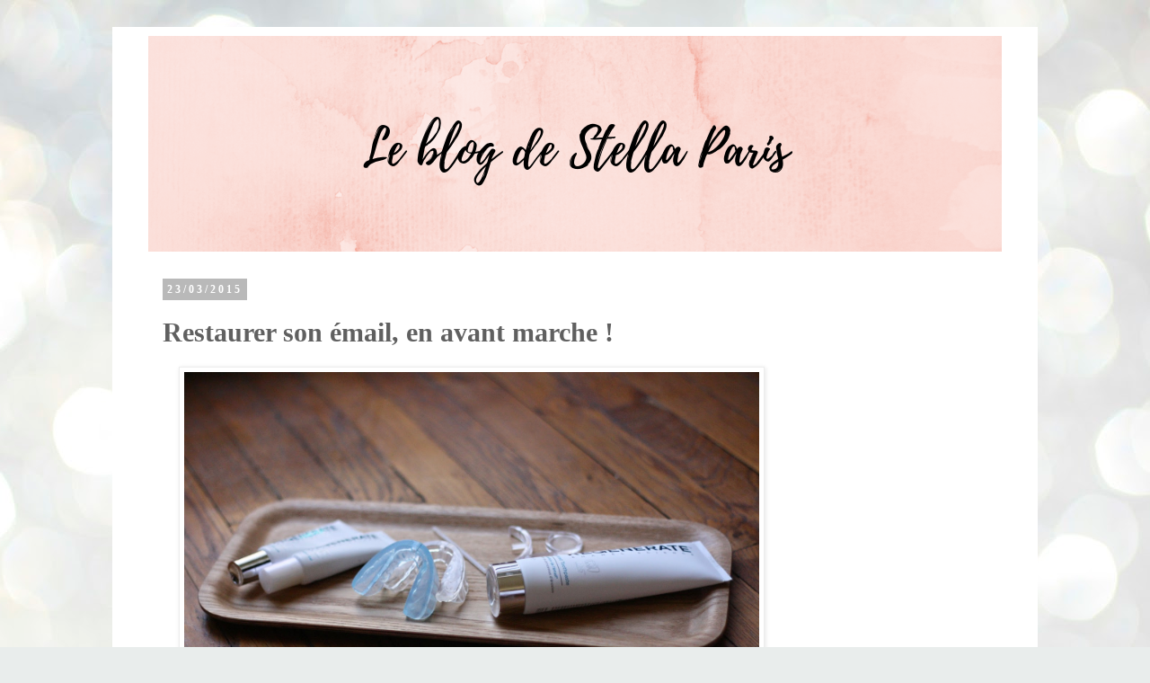

--- FILE ---
content_type: text/html; charset=UTF-8
request_url: https://www.stellaparis.com/2015/03/restaurer-son-email-en-avant-marche.html
body_size: 15347
content:
<!DOCTYPE html>
<html class='v2' dir='ltr' lang='fr'>
<head>
<link href='https://www.blogger.com/static/v1/widgets/335934321-css_bundle_v2.css' rel='stylesheet' type='text/css'/>
<meta content='width=1100' name='viewport'/>
<meta content='text/html; charset=UTF-8' http-equiv='Content-Type'/>
<meta content='blogger' name='generator'/>
<link href='https://www.stellaparis.com/favicon.ico' rel='icon' type='image/x-icon'/>
<link href='https://www.stellaparis.com/2015/03/restaurer-son-email-en-avant-marche.html' rel='canonical'/>
<link rel="alternate" type="application/atom+xml" title="Le Blog de Stella  - Atom" href="https://www.stellaparis.com/feeds/posts/default" />
<link rel="alternate" type="application/rss+xml" title="Le Blog de Stella  - RSS" href="https://www.stellaparis.com/feeds/posts/default?alt=rss" />
<link rel="service.post" type="application/atom+xml" title="Le Blog de Stella  - Atom" href="https://www.blogger.com/feeds/7728548016157776920/posts/default" />

<link rel="alternate" type="application/atom+xml" title="Le Blog de Stella  - Atom" href="https://www.stellaparis.com/feeds/310181212208271491/comments/default" />
<!--Can't find substitution for tag [blog.ieCssRetrofitLinks]-->
<link href='https://blogger.googleusercontent.com/img/b/R29vZ2xl/AVvXsEjUpSywqwESDFbWSJFkJ2Kfh2MuQiuB56MV1yEt2NVHZJUx1Nnac9O9ZXS9Kl0qxTEEy98kLKBkH0Hl-KnSFzqkwnSt5r3iwM3Tt7WSqsA3xxItTGB6kR8heInwlbQRekUUyPoVdfDFpbs/s1600/rtt+home+001.JPG' rel='image_src'/>
<meta content='https://www.stellaparis.com/2015/03/restaurer-son-email-en-avant-marche.html' property='og:url'/>
<meta content='Restaurer son émail, en avant marche !' property='og:title'/>
<meta content='Blog Lifestyle d&#39;une ancienne parisienne ayant quitté Paris pour le Pays Basque, mode de vie zéro déchet en accord avec la nature' property='og:description'/>
<meta content='https://blogger.googleusercontent.com/img/b/R29vZ2xl/AVvXsEjUpSywqwESDFbWSJFkJ2Kfh2MuQiuB56MV1yEt2NVHZJUx1Nnac9O9ZXS9Kl0qxTEEy98kLKBkH0Hl-KnSFzqkwnSt5r3iwM3Tt7WSqsA3xxItTGB6kR8heInwlbQRekUUyPoVdfDFpbs/w1200-h630-p-k-no-nu/rtt+home+001.JPG' property='og:image'/>
<title>Le Blog de Stella : Restaurer son émail, en avant marche !</title>
<style id='page-skin-1' type='text/css'><!--
/*
-----------------------------------------------
Blogger Template Style
Name:     Simple
Designer: Blogger
URL:      www.blogger.com
----------------------------------------------- */
/* Content
----------------------------------------------- */
body {
font: normal normal 16px 'Times New Roman', Times, FreeSerif, serif;
color: #606060;
background: #e9edec url(//themes.googleusercontent.com/image?id=1SBilrALlXIPLRAelrnhYjgFyYa09ZeL8cdktIYuaRwQ3kEvcEX-Xz1NjKkrLjtsPxmc7) repeat fixed top center /* Credit: merrymoonmary (http://www.istockphoto.com/file_closeup.php?id=10871280&platform=blogger) */;
padding: 0 0 0 0;
}
html body .region-inner {
min-width: 0;
max-width: 100%;
width: auto;
}
h2 {
font-size: 22px;
}
a:link {
text-decoration:none;
color: #e06666;
}
a:visited {
text-decoration:none;
color: #666666;
}
a:hover {
text-decoration:underline;
color: #ea9999;
}
.body-fauxcolumn-outer .fauxcolumn-inner {
background: transparent none repeat scroll top left;
_background-image: none;
}
.body-fauxcolumn-outer .cap-top {
position: absolute;
z-index: 1;
height: 400px;
width: 100%;
}
.body-fauxcolumn-outer .cap-top .cap-left {
width: 100%;
background: transparent none repeat-x scroll top left;
_background-image: none;
}
.content-outer {
-moz-box-shadow: 0 0 0 rgba(0, 0, 0, .15);
-webkit-box-shadow: 0 0 0 rgba(0, 0, 0, .15);
-goog-ms-box-shadow: 0 0 0 #333333;
box-shadow: 0 0 0 rgba(0, 0, 0, .15);
margin-bottom: 1px;
}
.content-inner {
padding: 10px 40px;
}
.content-inner {
background-color: #ffffff;
}
/* Header
----------------------------------------------- */
.header-outer {
background: rgba(0, 0, 0, 0) none repeat-x scroll 0 -400px;
_background-image: none;
}
.Header h1 {
font: normal normal 40px 'Trebuchet MS',Trebuchet,Verdana,sans-serif;
color: #000000;
text-shadow: 0 0 0 rgba(0, 0, 0, .2);
}
.Header h1 a {
color: #000000;
}
.Header .description {
font-size: 18px;
color: #000000;
}
.header-inner .Header .titlewrapper {
padding: 22px 0;
}
.header-inner .Header .descriptionwrapper {
padding: 0 0;
}
/* Tabs
----------------------------------------------- */
.tabs-inner .section:first-child {
border-top: 0 solid #eeeeee;
}
.tabs-inner .section:first-child ul {
margin-top: -1px;
border-top: 1px solid #eeeeee;
border-left: 1px solid #eeeeee;
border-right: 1px solid #eeeeee;
}
.tabs-inner .widget ul {
background: rgba(0, 0, 0, 0) none repeat-x scroll 0 -800px;
_background-image: none;
border-bottom: 1px solid #eeeeee;
margin-top: 0;
margin-left: -30px;
margin-right: -30px;
}
.tabs-inner .widget li a {
display: inline-block;
padding: .6em 1em;
font: normal normal 16px 'Times New Roman', Times, FreeSerif, serif;
color: #000000;
border-left: 1px solid #ffffff;
border-right: 1px solid #eeeeee;
}
.tabs-inner .widget li:first-child a {
border-left: none;
}
.tabs-inner .widget li.selected a, .tabs-inner .widget li a:hover {
color: #ea9999;
background-color: #ededed;
text-decoration: none;
}
/* Columns
----------------------------------------------- */
.main-outer {
border-top: 0 solid rgba(0, 0, 0, 0);
}
.fauxcolumn-left-outer .fauxcolumn-inner {
border-right: 1px solid rgba(0, 0, 0, 0);
}
.fauxcolumn-right-outer .fauxcolumn-inner {
border-left: 1px solid rgba(0, 0, 0, 0);
}
/* Headings
----------------------------------------------- */
div.widget > h2,
div.widget h2.title {
margin: 0 0 1em 0;
font: normal bold 14px 'Times New Roman', Times, FreeSerif, serif;
color: #999999;
}
/* Widgets
----------------------------------------------- */
.widget .zippy {
color: #969696;
text-shadow: 2px 2px 1px rgba(0, 0, 0, .1);
}
.widget .popular-posts ul {
list-style: none;
}
/* Posts
----------------------------------------------- */
h2.date-header {
font: normal bold 12px 'Times New Roman', Times, FreeSerif, serif;
}
.date-header span {
background-color: #b9b9b9;
color: #ffffff;
padding: 0.4em;
letter-spacing: 3px;
margin: inherit;
}
.main-inner {
padding-top: 35px;
padding-bottom: 65px;
}
.main-inner .column-center-inner {
padding: 0 0;
}
.main-inner .column-center-inner .section {
margin: 0 1em;
}
.post {
margin: 0 0 45px 0;
}
h3.post-title, .comments h4 {
font: normal bold 30px 'Times New Roman', Times, FreeSerif, serif;
margin: .75em 0 0;
}
.post-body {
font-size: 110%;
line-height: 1.4;
position: relative;
}
.post-body img, .post-body .tr-caption-container, .Profile img, .Image img,
.BlogList .item-thumbnail img {
padding: 2px;
background: #ffffff;
border: 1px solid #ededed;
-moz-box-shadow: 1px 1px 5px rgba(0, 0, 0, .1);
-webkit-box-shadow: 1px 1px 5px rgba(0, 0, 0, .1);
box-shadow: 1px 1px 5px rgba(0, 0, 0, .1);
}
.post-body img, .post-body .tr-caption-container {
padding: 5px;
}
.post-body .tr-caption-container {
color: #666666;
}
.post-body .tr-caption-container img {
padding: 0;
background: transparent;
border: none;
-moz-box-shadow: 0 0 0 rgba(0, 0, 0, .1);
-webkit-box-shadow: 0 0 0 rgba(0, 0, 0, .1);
box-shadow: 0 0 0 rgba(0, 0, 0, .1);
}
.post-header {
margin: 0 0 1.5em;
line-height: 1.6;
font-size: 90%;
}
.post-footer {
margin: 20px -2px 0;
padding: 5px 10px;
color: #606060;
background-color: #ededed;
border-bottom: 1px solid #ededed;
line-height: 1.6;
font-size: 90%;
}
#comments .comment-author {
padding-top: 1.5em;
border-top: 1px solid rgba(0, 0, 0, 0);
background-position: 0 1.5em;
}
#comments .comment-author:first-child {
padding-top: 0;
border-top: none;
}
.avatar-image-container {
margin: .2em 0 0;
}
#comments .avatar-image-container img {
border: 1px solid #ededed;
}
/* Comments
----------------------------------------------- */
.comments .comments-content .icon.blog-author {
background-repeat: no-repeat;
background-image: url([data-uri]);
}
.comments .comments-content .loadmore a {
border-top: 1px solid #969696;
border-bottom: 1px solid #969696;
}
.comments .comment-thread.inline-thread {
background-color: #ededed;
}
.comments .continue {
border-top: 2px solid #969696;
}
/* Accents
---------------------------------------------- */
.section-columns td.columns-cell {
border-left: 1px solid rgba(0, 0, 0, 0);
}
.blog-pager {
background: transparent url(//www.blogblog.com/1kt/simple/paging_dot.png) repeat-x scroll top center;
}
.blog-pager-older-link, .home-link,
.blog-pager-newer-link {
background-color: #ffffff;
padding: 5px;
}
.footer-outer {
border-top: 1px dashed #bbbbbb;
}
/* Mobile
----------------------------------------------- */
body.mobile  {
background-size: auto;
}
.mobile .body-fauxcolumn-outer {
background: transparent none repeat scroll top left;
}
.mobile .body-fauxcolumn-outer .cap-top {
background-size: 100% auto;
}
.mobile .content-outer {
-webkit-box-shadow: 0 0 3px rgba(0, 0, 0, .15);
box-shadow: 0 0 3px rgba(0, 0, 0, .15);
}
.mobile .tabs-inner .widget ul {
margin-left: 0;
margin-right: 0;
}
.mobile .post {
margin: 0;
}
.mobile .main-inner .column-center-inner .section {
margin: 0;
}
.mobile .date-header span {
padding: 0.1em 10px;
margin: 0 -10px;
}
.mobile h3.post-title {
margin: 0;
}
.mobile .blog-pager {
background: transparent none no-repeat scroll top center;
}
.mobile .footer-outer {
border-top: none;
}
.mobile .main-inner, .mobile .footer-inner {
background-color: #ffffff;
}
.mobile-index-contents {
color: #606060;
}
.mobile-link-button {
background-color: #e06666;
}
.mobile-link-button a:link, .mobile-link-button a:visited {
color: #ffffff;
}
.mobile .tabs-inner .section:first-child {
border-top: none;
}
.mobile .tabs-inner .PageList .widget-content {
background-color: #ededed;
color: #ea9999;
border-top: 1px solid #eeeeee;
border-bottom: 1px solid #eeeeee;
}
.mobile .tabs-inner .PageList .widget-content .pagelist-arrow {
border-left: 1px solid #eeeeee;
}

--></style>
<style id='template-skin-1' type='text/css'><!--
body {
min-width: 1030px;
}
.content-outer, .content-fauxcolumn-outer, .region-inner {
min-width: 1030px;
max-width: 1030px;
_width: 1030px;
}
.main-inner .columns {
padding-left: 0;
padding-right: 260px;
}
.main-inner .fauxcolumn-center-outer {
left: 0;
right: 260px;
/* IE6 does not respect left and right together */
_width: expression(this.parentNode.offsetWidth -
parseInt("0") -
parseInt("260px") + 'px');
}
.main-inner .fauxcolumn-left-outer {
width: 0;
}
.main-inner .fauxcolumn-right-outer {
width: 260px;
}
.main-inner .column-left-outer {
width: 0;
right: 100%;
margin-left: -0;
}
.main-inner .column-right-outer {
width: 260px;
margin-right: -260px;
}
#layout {
min-width: 0;
}
#layout .content-outer {
min-width: 0;
width: 800px;
}
#layout .region-inner {
min-width: 0;
width: auto;
}
body#layout div.add_widget {
padding: 8px;
}
body#layout div.add_widget a {
margin-left: 32px;
}
--></style>
<style>
    body {background-image:url(\/\/themes.googleusercontent.com\/image?id=1SBilrALlXIPLRAelrnhYjgFyYa09ZeL8cdktIYuaRwQ3kEvcEX-Xz1NjKkrLjtsPxmc7);}
    
@media (max-width: 200px) { body {background-image:url(\/\/themes.googleusercontent.com\/image?id=1SBilrALlXIPLRAelrnhYjgFyYa09ZeL8cdktIYuaRwQ3kEvcEX-Xz1NjKkrLjtsPxmc7&options=w200);}}
@media (max-width: 400px) and (min-width: 201px) { body {background-image:url(\/\/themes.googleusercontent.com\/image?id=1SBilrALlXIPLRAelrnhYjgFyYa09ZeL8cdktIYuaRwQ3kEvcEX-Xz1NjKkrLjtsPxmc7&options=w400);}}
@media (max-width: 800px) and (min-width: 401px) { body {background-image:url(\/\/themes.googleusercontent.com\/image?id=1SBilrALlXIPLRAelrnhYjgFyYa09ZeL8cdktIYuaRwQ3kEvcEX-Xz1NjKkrLjtsPxmc7&options=w800);}}
@media (max-width: 1200px) and (min-width: 801px) { body {background-image:url(\/\/themes.googleusercontent.com\/image?id=1SBilrALlXIPLRAelrnhYjgFyYa09ZeL8cdktIYuaRwQ3kEvcEX-Xz1NjKkrLjtsPxmc7&options=w1200);}}
/* Last tag covers anything over one higher than the previous max-size cap. */
@media (min-width: 1201px) { body {background-image:url(\/\/themes.googleusercontent.com\/image?id=1SBilrALlXIPLRAelrnhYjgFyYa09ZeL8cdktIYuaRwQ3kEvcEX-Xz1NjKkrLjtsPxmc7&options=w1600);}}
  </style>
<script type='text/javascript'>
        (function(i,s,o,g,r,a,m){i['GoogleAnalyticsObject']=r;i[r]=i[r]||function(){
        (i[r].q=i[r].q||[]).push(arguments)},i[r].l=1*new Date();a=s.createElement(o),
        m=s.getElementsByTagName(o)[0];a.async=1;a.src=g;m.parentNode.insertBefore(a,m)
        })(window,document,'script','https://www.google-analytics.com/analytics.js','ga');
        ga('create', 'UA-43713060-1', 'auto', 'blogger');
        ga('blogger.send', 'pageview');
      </script>
<link href='https://www.blogger.com/dyn-css/authorization.css?targetBlogID=7728548016157776920&amp;zx=afe6dbe5-6a6f-4da6-891b-436844c33bef' media='none' onload='if(media!=&#39;all&#39;)media=&#39;all&#39;' rel='stylesheet'/><noscript><link href='https://www.blogger.com/dyn-css/authorization.css?targetBlogID=7728548016157776920&amp;zx=afe6dbe5-6a6f-4da6-891b-436844c33bef' rel='stylesheet'/></noscript>
<meta name='google-adsense-platform-account' content='ca-host-pub-1556223355139109'/>
<meta name='google-adsense-platform-domain' content='blogspot.com'/>

<!-- data-ad-client=ca-pub-6326128046776744 -->

<link rel="stylesheet" href="https://fonts.googleapis.com/css2?display=swap&family=Times"></head>
<body class='loading variant-simplysimple'>
<div class='navbar no-items section' id='navbar' name='Navbar'>
</div>
<div class='body-fauxcolumns'>
<div class='fauxcolumn-outer body-fauxcolumn-outer'>
<div class='cap-top'>
<div class='cap-left'></div>
<div class='cap-right'></div>
</div>
<div class='fauxborder-left'>
<div class='fauxborder-right'></div>
<div class='fauxcolumn-inner'>
</div>
</div>
<div class='cap-bottom'>
<div class='cap-left'></div>
<div class='cap-right'></div>
</div>
</div>
</div>
<div class='content'>
<div class='content-fauxcolumns'>
<div class='fauxcolumn-outer content-fauxcolumn-outer'>
<div class='cap-top'>
<div class='cap-left'></div>
<div class='cap-right'></div>
</div>
<div class='fauxborder-left'>
<div class='fauxborder-right'></div>
<div class='fauxcolumn-inner'>
</div>
</div>
<div class='cap-bottom'>
<div class='cap-left'></div>
<div class='cap-right'></div>
</div>
</div>
</div>
<div class='content-outer'>
<div class='content-cap-top cap-top'>
<div class='cap-left'></div>
<div class='cap-right'></div>
</div>
<div class='fauxborder-left content-fauxborder-left'>
<div class='fauxborder-right content-fauxborder-right'></div>
<div class='content-inner'>
<header>
<div class='header-outer'>
<div class='header-cap-top cap-top'>
<div class='cap-left'></div>
<div class='cap-right'></div>
</div>
<div class='fauxborder-left header-fauxborder-left'>
<div class='fauxborder-right header-fauxborder-right'></div>
<div class='region-inner header-inner'>
<div class='header section' id='header' name='En-tête'><div class='widget Header' data-version='1' id='Header1'>
<div id='header-inner'>
<a href='https://www.stellaparis.com/' style='display: block'>
<img alt='Le Blog de Stella ' height='240px; ' id='Header1_headerimg' src='https://blogger.googleusercontent.com/img/b/R29vZ2xl/AVvXsEjFBakcwB5zNJCi8ESGD42B6cW6nB2Pedpkt3E1ebsJNkVfi7udZiF5JdK4dHAoVB519EUQAGSw200MKNoutMVMjmOS3ro2hkq7JgMduJVIyQQwAzb4vGlTrCqg41Sv-EyX2i-0lzGoov0/s1600/c+l+i+m+b+%2525C2%2525A0e+v+e+r+y+%2525C2%2525A0m+o+u+n+t+a+i+n.png' style='display: block' width='960px; '/>
</a>
</div>
</div></div>
</div>
</div>
<div class='header-cap-bottom cap-bottom'>
<div class='cap-left'></div>
<div class='cap-right'></div>
</div>
</div>
</header>
<div class='tabs-outer'>
<div class='tabs-cap-top cap-top'>
<div class='cap-left'></div>
<div class='cap-right'></div>
</div>
<div class='fauxborder-left tabs-fauxborder-left'>
<div class='fauxborder-right tabs-fauxborder-right'></div>
<div class='region-inner tabs-inner'>
<div class='tabs no-items section' id='crosscol' name='Toutes les colonnes'></div>
<div class='tabs no-items section' id='crosscol-overflow' name='Cross-Column 2'></div>
</div>
</div>
<div class='tabs-cap-bottom cap-bottom'>
<div class='cap-left'></div>
<div class='cap-right'></div>
</div>
</div>
<div class='main-outer'>
<div class='main-cap-top cap-top'>
<div class='cap-left'></div>
<div class='cap-right'></div>
</div>
<div class='fauxborder-left main-fauxborder-left'>
<div class='fauxborder-right main-fauxborder-right'></div>
<div class='region-inner main-inner'>
<div class='columns fauxcolumns'>
<div class='fauxcolumn-outer fauxcolumn-center-outer'>
<div class='cap-top'>
<div class='cap-left'></div>
<div class='cap-right'></div>
</div>
<div class='fauxborder-left'>
<div class='fauxborder-right'></div>
<div class='fauxcolumn-inner'>
</div>
</div>
<div class='cap-bottom'>
<div class='cap-left'></div>
<div class='cap-right'></div>
</div>
</div>
<div class='fauxcolumn-outer fauxcolumn-left-outer'>
<div class='cap-top'>
<div class='cap-left'></div>
<div class='cap-right'></div>
</div>
<div class='fauxborder-left'>
<div class='fauxborder-right'></div>
<div class='fauxcolumn-inner'>
</div>
</div>
<div class='cap-bottom'>
<div class='cap-left'></div>
<div class='cap-right'></div>
</div>
</div>
<div class='fauxcolumn-outer fauxcolumn-right-outer'>
<div class='cap-top'>
<div class='cap-left'></div>
<div class='cap-right'></div>
</div>
<div class='fauxborder-left'>
<div class='fauxborder-right'></div>
<div class='fauxcolumn-inner'>
</div>
</div>
<div class='cap-bottom'>
<div class='cap-left'></div>
<div class='cap-right'></div>
</div>
</div>
<!-- corrects IE6 width calculation -->
<div class='columns-inner'>
<div class='column-center-outer'>
<div class='column-center-inner'>
<div class='main section' id='main' name='Principal'><div class='widget Blog' data-version='1' id='Blog1'>
<div class='blog-posts hfeed'>

          <div class="date-outer">
        
<h2 class='date-header'><span>23/03/2015</span></h2>

          <div class="date-posts">
        
<div class='post-outer'>
<div class='post hentry' itemprop='blogPost' itemscope='itemscope' itemtype='http://schema.org/BlogPosting'>
<meta content='https://blogger.googleusercontent.com/img/b/R29vZ2xl/AVvXsEjUpSywqwESDFbWSJFkJ2Kfh2MuQiuB56MV1yEt2NVHZJUx1Nnac9O9ZXS9Kl0qxTEEy98kLKBkH0Hl-KnSFzqkwnSt5r3iwM3Tt7WSqsA3xxItTGB6kR8heInwlbQRekUUyPoVdfDFpbs/s1600/rtt+home+001.JPG' itemprop='image_url'/>
<meta content='7728548016157776920' itemprop='blogId'/>
<meta content='310181212208271491' itemprop='postId'/>
<a name='310181212208271491'></a>
<h3 class='post-title entry-title' itemprop='name'>
Restaurer son émail, en avant marche !
</h3>
<div class='post-header'>
<div class='post-header-line-1'></div>
</div>
<div class='post-body entry-content' id='post-body-310181212208271491' itemprop='description articleBody'>
<div dir="ltr" style="text-align: left;" trbidi="on">
<div class="separator" style="clear: both; text-align: center;">
<a href="https://blogger.googleusercontent.com/img/b/R29vZ2xl/AVvXsEjUpSywqwESDFbWSJFkJ2Kfh2MuQiuB56MV1yEt2NVHZJUx1Nnac9O9ZXS9Kl0qxTEEy98kLKBkH0Hl-KnSFzqkwnSt5r3iwM3Tt7WSqsA3xxItTGB6kR8heInwlbQRekUUyPoVdfDFpbs/s1600/rtt+home+001.JPG" imageanchor="1" style="margin-left: 1em; margin-right: 1em;"><img border="0" height="426" src="https://blogger.googleusercontent.com/img/b/R29vZ2xl/AVvXsEjUpSywqwESDFbWSJFkJ2Kfh2MuQiuB56MV1yEt2NVHZJUx1Nnac9O9ZXS9Kl0qxTEEy98kLKBkH0Hl-KnSFzqkwnSt5r3iwM3Tt7WSqsA3xxItTGB6kR8heInwlbQRekUUyPoVdfDFpbs/s1600/rtt+home+001.JPG" width="640" /></a></div>
<div class="separator" style="clear: both; text-align: center;">
<br /></div>
<div style="text-align: left;">
<span style="font-family: inherit;"><i>On m'a proposé de tester un tout nouveau produit qu'on m'annonçait révolutionnaire puisqu'il permettrait de restaurer 82% de la dureté de l'émail en 3 jours. C'est ce qui est génial quand on tient un blog, c'est justement de vivre ces expériences par moi-même et ensuite de pouvoir vous donner mon avis. La promesse est sexy, et hyper novatrice. Si je me souviens bien ma dentiste m'a assurée qu'il n'y avait pas vraiment de retour en arrière quand l'email étaient vraiment abîmé. Du coup je me suis bien renseignée pour vous et j'espère que ce petit article sur nos quenottes vous plaira!</i></span></div>
<div style="text-align: left;">
<span style="font-family: inherit;"><br /></span></div>
<div style="text-align: left;">
<span style="color: #073763; font-family: inherit;"><b><u>Tout d'abord, c'est quoi l'érosion de l'email?&nbsp;</u></b></span></div>
<div style="text-align: left;">
<span style="font-family: inherit;"><br /></span></div>
<div class="separator" style="clear: both; text-align: center;">
<a href="https://blogger.googleusercontent.com/img/b/R29vZ2xl/AVvXsEipGa8puQj7-h1bvh_bliZbGkSkUyWzm_Y8D_ACASK3cpU09zNKUkJPg4HW_YMWmbHHgyC_rNNVa_P_xpBu4JxUkj7mnYLRGa55iItrkpE2Ngf3OR1VpnN1Jvm2I3Gw9MPDqctrN_eVj1M/s1600/enamelerosion_causes-drawing.jpg" imageanchor="1" style="clear: left; float: left; margin-bottom: 1em; margin-right: 1em;"><img border="0" height="196" src="https://blogger.googleusercontent.com/img/b/R29vZ2xl/AVvXsEipGa8puQj7-h1bvh_bliZbGkSkUyWzm_Y8D_ACASK3cpU09zNKUkJPg4HW_YMWmbHHgyC_rNNVa_P_xpBu4JxUkj7mnYLRGa55iItrkpE2Ngf3OR1VpnN1Jvm2I3Gw9MPDqctrN_eVj1M/s1600/enamelerosion_causes-drawing.jpg" width="320" /></a></div>
<div class="MsoNormal">
L'émail dentaire est la substance la plus dure du corps
humain. Il est fait pour durer toute une vie et il donne aux dents leur
apparence. Son rôle principal est de protéger le cœur de la dent, qui est très
sensible, contre l'érosion acide.<o:p></o:p></div>
<div class="MsoNormal">
<br /></div>
<br />
<div class="MsoNormal">
Si l'émail est si résistant, c'est grâce à sa haute teneur
en minéraux. Et même s'il offre la moitié de la résistance du diamant aux
rayures, il est néanmoins érodé jour après jour. Et une fois que l'émail est
perdu, notre corps ne peut plus le restaurer. Jusque là ma dentiste a donc raison.&nbsp;</div>
<div class="MsoNormal">
<br /></div>
<div style="text-align: left;">
<span style="font-family: inherit;"><u>A noter :</u> Même les aliments et boissons les plus équilibrés peuvent engendrer des attaques acides et causer une&nbsp;</span>érosion<span style="font-family: inherit;">&nbsp;de l'email. A force de boire des boissons gazeuses (light, bien sûr) et des smoothies, &nbsp;notre bel email s'érode peu à peu et nos dents deviennent plus sensibles. Pour savoir si vous avez "une pratique à risque" pour votre émail, vous pouvez <a href="http://www.regeneratenr5.fr/test-derosion">faire le test.</a></span></div>
<div class="separator" style="clear: both; text-align: center;">
</div>
<br />
<div style="text-align: left;">
<span style="font-family: inherit;"><br /></span></div>
<div style="text-align: left;">
<span style="font-family: inherit;"><br /></span></div>
<div style="text-align: left;">
<span style="color: #0c343d; font-family: inherit;"><u><b>La promesse de Regenerate :&nbsp;</b></u></span></div>
<div style="text-align: left;">
<span style="background-color: white; font-family: inherit; line-height: 32px;"><br /></span></div>
<div class="MsoNormal">
Neuf années de recherches dans des laboratoires internationaux
(UK, Asie), en utilisant les technologies de réparation osseuse les plus
avancées, ont conduit à développer la technologie NR-5&#8482; exclusive, brevetée au
niveau international (5 brevets). C'est le premier système capable de régénérer
l'émail dentaire avec le même minéral dont il est constitué. <a href="http://www.regeneratenr5.fr/">Regenerate&#8482;</a> est né
est permet de restaurer 82% de la dureté de l&#8217;émail en 3 jours à peine. En gros c'est de la science effet whaou.</div>
<div class="MsoNormal">
<br /></div>
<div class="MsoNormal">
<a href="https://blogger.googleusercontent.com/img/b/R29vZ2xl/AVvXsEj8BmykMQbnKR9j8CdlzkrmfSdPl7baoiKYWNBuqs-jnGVCwMtK3EA7ca0X2flKunWqbkqZdtF2lhjmJ-IyCCjAzucI3jK_lweM4akq_6K-nT4p-9aOaRtFdbKE-qzIFr1737fw88d_H4A/s1600/rtt+home+028.JPG" imageanchor="1" style="clear: right; float: right; margin-bottom: 1em; margin-left: 1em;"><img border="0" height="426" src="https://blogger.googleusercontent.com/img/b/R29vZ2xl/AVvXsEj8BmykMQbnKR9j8CdlzkrmfSdPl7baoiKYWNBuqs-jnGVCwMtK3EA7ca0X2flKunWqbkqZdtF2lhjmJ-IyCCjAzucI3jK_lweM4akq_6K-nT4p-9aOaRtFdbKE-qzIFr1737fw88d_H4A/s1600/rtt+home+028.JPG" width="640" /></a><span style="color: #0c343d;"><b><u>Comment ça s'utilise?</u></b></span></div>
<div class="MsoNormal">
<span style="color: #0c343d;"><b><u><br /></u></b></span></div>
<div class="MsoNormal">
J'ai reçu un pack avec un dentifrice à utiliser tous les jours comme un dentifrice normal. Toute la technologie est déjà dans le dentifrice qui aide à régénérer l&#8217;émail en rétablissant sa teneur en
minéraux avec une utilisation régulière. Il y aussi une gouttière à adapter (lors de la première utilisation), le fameux sérum, et un gel activateur. Au départ j'ai pensé que ca serait compliqué mais en fait j'ai trouvé cela très simple. Les gouttières sont à mettre dans l'eau bouillante la première fois pour les modeler à la forme de vos dents. Ensuite c'est très simple, il faut mélanger le sérum et le gel directement dans les gouttières (il y a une petite touillette prévue) et porter les gouttières pendant 3 minutes. &nbsp;Le sérum ne s'utilise que 3 jours dans le mois (consécutifs), avant de dormir. Ensuite le produit reste sur les dents et continue d'agir pendant la nuit. Le mieux est de commencer à l'utiliser après un détartrage chez le dentiste, c'est le top du top.&nbsp;</div>
<div class="MsoNormal">
<br /></div>
<div class="separator" style="clear: both; text-align: center;">
<a href="https://blogger.googleusercontent.com/img/b/R29vZ2xl/AVvXsEjMXBaORnnIvDkH6OfP3hbbj52FmrI_mLgRt1TsleXNT-QI3tXoqz-I4VhtgBFhviBruID7BXzkxdB_92W-4c2s6iFOWQcvwWuxJsHgrI2Ifyn3gcWMSsvev0SSdzN_c71g0QkJfR2RejQ/s1600/serum_denture.jpg" imageanchor="1" style="margin-left: 1em; margin-right: 1em;"><img border="0" height="592" src="https://blogger.googleusercontent.com/img/b/R29vZ2xl/AVvXsEjMXBaORnnIvDkH6OfP3hbbj52FmrI_mLgRt1TsleXNT-QI3tXoqz-I4VhtgBFhviBruID7BXzkxdB_92W-4c2s6iFOWQcvwWuxJsHgrI2Ifyn3gcWMSsvev0SSdzN_c71g0QkJfR2RejQ/s1600/serum_denture.jpg" width="640" /></a></div>
<div class="MsoNormal">
<br /></div>
<div class="MsoNormal">
<span style="color: #0c343d;"><b><u>Mon avis sur le produit&nbsp;</u></b></span></div>
<div class="MsoNormal">
<span style="color: #0c343d;"><b><u><br /></u></b></span></div>
<div class="MsoNormal">
<o:p></o:p></div>
<div class="MsoNoSpacing">
Difficile de mesurer des résultats scientifiques, aussi
je vais juste vous donner mon ressenti. Je ne suis pas une experte du brossage
des dents mais l&#8217;utilisation de ce dentifrice est tout d&#8217;abord un véritable Plaisir.
Il a bon goût et laisse les dents hyper lisses, c&#8217;est très agréable. Concernant
le rendu esthétique, même mes proches ont remarqué que j&#8217;avais les dents plus
blanches et plus brillantes (ce qui est un effet secondaire de la restauration
de l&#8217;email).&nbsp;</div>
<div class="MsoNoSpacing">
<br /></div>
<div class="MsoNoSpacing">
Je me sens très en confiance avec ce produit qui est pour moi plus
un produit santé qu&#8217;un produit de beauté. Et les 9 années de recherches sont
plutôt rassurantes. Autre bon point pour ce produit&nbsp;: les tubes très &#171;&nbsp;luxe&nbsp;&#187;
sont jolis dans ma salle de bain et me motivent à les utiliser. Seul bémol sur
le prix, car c&#8217;est un produit assez premium et je n&#8217;ai pas l&#8217;habitude de
débourser un gros budget pour mes soins de dents. En même temps le produits
durent très longtemps et la dépense est vite oubliée.</div>
<div class="MsoNoSpacing">
<br /></div>
<div class="MsoNoSpacing" style="text-align: center;">
<span lang="EN-US"><i>Regenerate
Enamel Science&#8482; Dentifrice Expert, 12,50 &#8364;.<o:p></o:p></i></span></div>
<div class="MsoNoSpacing" style="text-align: center;">
<span lang="EN-US"><i>Regenerate
Enamel Science&#8482; Kit Sérum 39,90&#8364;<o:p></o:p></i></span></div>
<div class="MsoNoSpacing">



</div>
<div class="MsoNoSpacing" style="text-align: center;">
<i>Produits <a href="http://www.regeneratenr5.fr/campaign/trouvez-une-pharmacie">disponible en pharmacie</a></i><o:p></o:p></div>
<div class="MsoNoSpacing">
<br /></div>
<div class="MsoNoSpacing">
<br /></div>
</div>
<div style='clear: both;'></div>
</div>
<div class='post-footer'>
<div class='post-footer-line post-footer-line-1'><span class='post-author vcard'>
</span>
<span class='post-comment-link'>
</span>
<span class='post-icons'>
<span class='item-action'>
<a href='https://www.blogger.com/email-post/7728548016157776920/310181212208271491' title='Envoyer l&#39;article par e-mail'>
<img alt="" class="icon-action" height="13" src="//img1.blogblog.com/img/icon18_email.gif" width="18">
</a>
</span>
<span class='item-control blog-admin pid-1526821635'>
<a href='https://www.blogger.com/post-edit.g?blogID=7728548016157776920&postID=310181212208271491&from=pencil' title='Modifier l&#39;article'>
<img alt='' class='icon-action' height='18' src='https://resources.blogblog.com/img/icon18_edit_allbkg.gif' width='18'/>
</a>
</span>
</span>
<div class='post-share-buttons goog-inline-block'>
<a class='goog-inline-block share-button sb-email' href='https://www.blogger.com/share-post.g?blogID=7728548016157776920&postID=310181212208271491&target=email' target='_blank' title='Envoyer par e-mail'><span class='share-button-link-text'>Envoyer par e-mail</span></a><a class='goog-inline-block share-button sb-blog' href='https://www.blogger.com/share-post.g?blogID=7728548016157776920&postID=310181212208271491&target=blog' onclick='window.open(this.href, "_blank", "height=270,width=475"); return false;' target='_blank' title='BlogThis!'><span class='share-button-link-text'>BlogThis!</span></a><a class='goog-inline-block share-button sb-twitter' href='https://www.blogger.com/share-post.g?blogID=7728548016157776920&postID=310181212208271491&target=twitter' target='_blank' title='Partager sur X'><span class='share-button-link-text'>Partager sur X</span></a><a class='goog-inline-block share-button sb-facebook' href='https://www.blogger.com/share-post.g?blogID=7728548016157776920&postID=310181212208271491&target=facebook' onclick='window.open(this.href, "_blank", "height=430,width=640"); return false;' target='_blank' title='Partager sur Facebook'><span class='share-button-link-text'>Partager sur Facebook</span></a><a class='goog-inline-block share-button sb-pinterest' href='https://www.blogger.com/share-post.g?blogID=7728548016157776920&postID=310181212208271491&target=pinterest' target='_blank' title='Partager sur Pinterest'><span class='share-button-link-text'>Partager sur Pinterest</span></a>
</div>
<span class='post-backlinks post-comment-link'>
</span>
</div>
<div class='post-footer-line post-footer-line-2'></div>
<div class='post-footer-line post-footer-line-3'></div>
</div>
</div>
<div class='comments' id='comments'>
<a name='comments'></a>
<h4>Aucun commentaire:</h4>
<div id='Blog1_comments-block-wrapper'>
<dl class='avatar-comment-indent' id='comments-block'>
</dl>
</div>
<p class='comment-footer'>
<div class='comment-form'>
<a name='comment-form'></a>
<h4 id='comment-post-message'>Enregistrer un commentaire</h4>
<p>Merci de vos petits mots qui me font bien plaisir et me laissent un trace de votre passage!<br /></p>
<a href='https://www.blogger.com/comment/frame/7728548016157776920?po=310181212208271491&hl=fr&saa=85391&origin=https://www.stellaparis.com' id='comment-editor-src'></a>
<iframe allowtransparency='true' class='blogger-iframe-colorize blogger-comment-from-post' frameborder='0' height='410px' id='comment-editor' name='comment-editor' src='' width='100%'></iframe>
<script src='https://www.blogger.com/static/v1/jsbin/2830521187-comment_from_post_iframe.js' type='text/javascript'></script>
<script type='text/javascript'>
      BLOG_CMT_createIframe('https://www.blogger.com/rpc_relay.html');
    </script>
</div>
</p>
</div>
</div>
<div class='inline-ad'>
<script async src="https://pagead2.googlesyndication.com/pagead/js/adsbygoogle.js"></script>
<!-- stellastellaparis_main_Blog1_1x1_as -->
<ins class="adsbygoogle"
     style="display:block"
     data-ad-client="ca-pub-6326128046776744"
     data-ad-host="ca-host-pub-1556223355139109"
     data-ad-host-channel="L0007"
     data-ad-slot="1899114318"
     data-ad-format="auto"
     data-full-width-responsive="true"></ins>
<script>
(adsbygoogle = window.adsbygoogle || []).push({});
</script>
</div>

        </div></div>
      
</div>
<div class='blog-pager' id='blog-pager'>
<span id='blog-pager-newer-link'>
<a class='blog-pager-newer-link' href='https://www.stellaparis.com/2015/03/du-vert-pour-sublimer-lhiver.html' id='Blog1_blog-pager-newer-link' title='Article plus récent'>Article plus récent</a>
</span>
<span id='blog-pager-older-link'>
<a class='blog-pager-older-link' href='https://www.stellaparis.com/2015/03/spring-is-coming.html' id='Blog1_blog-pager-older-link' title='Article plus ancien'>Article plus ancien</a>
</span>
<a class='home-link' href='https://www.stellaparis.com/'>Accueil</a>
</div>
<div class='clear'></div>
<div class='post-feeds'>
<div class='feed-links'>
Inscription à :
<a class='feed-link' href='https://www.stellaparis.com/feeds/310181212208271491/comments/default' target='_blank' type='application/atom+xml'>Publier les commentaires (Atom)</a>
</div>
</div>
</div></div>
</div>
</div>
<div class='column-left-outer'>
<div class='column-left-inner'>
<aside>
</aside>
</div>
</div>
<div class='column-right-outer'>
<div class='column-right-inner'>
<aside>
<div class='sidebar section' id='sidebar-right-1'><div class='widget AdSense' data-version='1' id='AdSense2'>
<div class='widget-content'>
<script async src="//pagead2.googlesyndication.com/pagead/js/adsbygoogle.js"></script>
<!-- stellastellaparis_sidebar-right-1_AdSense2_1x1_as -->
<ins class="adsbygoogle"
     style="display:block"
     data-ad-client="ca-pub-6326128046776744"
     data-ad-host="ca-host-pub-1556223355139109"
     data-ad-host-channel="L0001"
     data-ad-slot="4852580714"
     data-ad-format="auto"></ins>
<script>
(adsbygoogle = window.adsbygoogle || []).push({});
</script>
<div class='clear'></div>
</div>
</div><div class='widget AdSense' data-version='1' id='AdSense1'>
<div class='widget-content'>
<script async src="//pagead2.googlesyndication.com/pagead/js/adsbygoogle.js"></script>
<!-- stellastellaparis_sidebar-right-1_AdSense1_1x1_as -->
<ins class="adsbygoogle"
     style="display:block"
     data-ad-client="ca-pub-6326128046776744"
     data-ad-host="ca-host-pub-1556223355139109"
     data-ad-host-channel="L0001"
     data-ad-slot="3375847516"
     data-ad-format="auto"></ins>
<script>
(adsbygoogle = window.adsbygoogle || []).push({});
</script>
<div class='clear'></div>
</div>
</div><div class='widget Image' data-version='1' id='Image1'>
<h2>A PROPOS</h2>
<div class='widget-content'>
<a href='http://www.stellaparis.com/p/contact_26.html'>
<img alt='A PROPOS' height='200' id='Image1_img' src='https://blogger.googleusercontent.com/img/b/R29vZ2xl/AVvXsEiRTr3I2yryJLNLBSHnE9-atyDJeKNU99MwhS5iyyV1OknjWrlMivShmadHldYaRkvqSY0Jc9BqJ6RtN1C2jcRJCUVQ5mXfrEW-kXGDrS89UZ5xH9u_b_4cd0ZIR-Z5juA2ncWoSo9fUug/s200/33333+-+Copie.png' width='200'/>
</a>
<br/>
<span class='caption'>stellastellaparis@gmail.com</span>
</div>
<div class='clear'></div>
</div><div class='widget Image' data-version='1' id='Image7'>
<h2>INSTAGRAM</h2>
<div class='widget-content'>
<a href='http://instagram.com/maylis_stella'>
<img alt='INSTAGRAM' height='200' id='Image7_img' src='https://blogger.googleusercontent.com/img/b/R29vZ2xl/AVvXsEgFMzeoSEkbWtAZXS69P2SM2w_NXm12mxR5yQvBY7RrMw4-lRrTK4EagPxQh80yDSmVwWpu3Ns8XzuqvzKad-3tCxB7bw2FyM2dpcM_19ejHhKH_ld4ykHTQsX-c-HS72hAODbaTVesazw/s200/18238514_1441209105937355_5825157164103996692_o.jpg' width='200'/>
</a>
<br/>
</div>
<div class='clear'></div>
</div><div class='widget Image' data-version='1' id='Image5'>
<h2>MA BOUTIQUE VINTED</h2>
<div class='widget-content'>
<a href='https://www.vinted.fr/membres/12324068-maylisstella'>
<img alt='MA BOUTIQUE VINTED' height='200' id='Image5_img' src='https://blogger.googleusercontent.com/img/b/R29vZ2xl/AVvXsEhc7yrxgbDmCcqJFJdJapqvfIBRWUB47JuSdH-JgJDmLZZVht1X31Ncx82KWFaikLbhYV61B57bHWtU2tyi876yOplymqDsT3qcSFuCx-g-c4RScz3QILC8pVcMc3KAQCTv_efCTfMOUNM/s200/9J0A2690.JPG' width='200'/>
</a>
<br/>
</div>
<div class='clear'></div>
</div><div class='widget HTML' data-version='1' id='HTML1'>
<div class='widget-content'>
<div id="fb-root"></div>
<script>(function(d, s, id) {
  var js, fjs = d.getElementsByTagName(s)[0];
  if (d.getElementById(id)) return;
  js = d.createElement(s); js.id = id;
  js.src = 'https://connect.facebook.net/fr_FR/sdk.js#xfbml=1&version=v3.1';
  fjs.parentNode.insertBefore(js, fjs);
}(document, 'script', 'facebook-jssdk'));</script>
<div class="fb-page" data-href="https://www.facebook.com/leblogdestellaparis/" data-width="200" data-small-header="true" data-adapt-container-width="false" data-hide-cover="false" data-show-facepile="false"><blockquote cite="https://www.facebook.com/leblogdestellaparis/" class="fb-xfbml-parse-ignore"><a href="https://www.facebook.com/leblogdestellaparis/">Stella Paris</a></blockquote></div>
</div>
<div class='clear'></div>
</div><div class='widget HTML' data-version='1' id='HTML8'>
<div class='widget-content'>
<a href="https://twitter.com/Maylis_stella" class="twitter-follow-button" data-show-count="false" data-lang="fr">Suivre @Stella2xParis</a>
<script>!function(d,s,id){var js,fjs=d.getElementsByTagName(s)[0];if(!d.getElementById(id)){js=d.createElement(s);js.id=id;js.src="//platform.twitter.com/widgets.js";fjs.parentNode.insertBefore(js,fjs);}}(document,"script","twitter-wjs");</script>
</div>
<div class='clear'></div>
</div><div class='widget BlogArchive' data-version='1' id='BlogArchive1'>
<h2>ARCHIVES</h2>
<div class='widget-content'>
<div id='ArchiveList'>
<div id='BlogArchive1_ArchiveList'>
<select id='BlogArchive1_ArchiveMenu'>
<option value=''>ARCHIVES</option>
<option value='https://www.stellaparis.com/2023/12/'>décembre 2023 (1)</option>
<option value='https://www.stellaparis.com/2021/10/'>octobre 2021 (1)</option>
<option value='https://www.stellaparis.com/2021/04/'>avril 2021 (1)</option>
<option value='https://www.stellaparis.com/2020/07/'>juillet 2020 (1)</option>
<option value='https://www.stellaparis.com/2020/01/'>janvier 2020 (1)</option>
<option value='https://www.stellaparis.com/2019/10/'>octobre 2019 (1)</option>
<option value='https://www.stellaparis.com/2019/09/'>septembre 2019 (1)</option>
<option value='https://www.stellaparis.com/2019/04/'>avril 2019 (1)</option>
<option value='https://www.stellaparis.com/2018/11/'>novembre 2018 (2)</option>
<option value='https://www.stellaparis.com/2018/10/'>octobre 2018 (1)</option>
<option value='https://www.stellaparis.com/2018/06/'>juin 2018 (1)</option>
<option value='https://www.stellaparis.com/2018/04/'>avril 2018 (1)</option>
<option value='https://www.stellaparis.com/2017/12/'>décembre 2017 (2)</option>
<option value='https://www.stellaparis.com/2017/10/'>octobre 2017 (1)</option>
<option value='https://www.stellaparis.com/2017/08/'>août 2017 (3)</option>
<option value='https://www.stellaparis.com/2017/07/'>juillet 2017 (2)</option>
<option value='https://www.stellaparis.com/2017/06/'>juin 2017 (4)</option>
<option value='https://www.stellaparis.com/2017/05/'>mai 2017 (3)</option>
<option value='https://www.stellaparis.com/2017/04/'>avril 2017 (2)</option>
<option value='https://www.stellaparis.com/2017/03/'>mars 2017 (3)</option>
<option value='https://www.stellaparis.com/2017/02/'>février 2017 (3)</option>
<option value='https://www.stellaparis.com/2017/01/'>janvier 2017 (1)</option>
<option value='https://www.stellaparis.com/2016/12/'>décembre 2016 (3)</option>
<option value='https://www.stellaparis.com/2016/11/'>novembre 2016 (4)</option>
<option value='https://www.stellaparis.com/2016/10/'>octobre 2016 (2)</option>
<option value='https://www.stellaparis.com/2016/09/'>septembre 2016 (2)</option>
<option value='https://www.stellaparis.com/2016/08/'>août 2016 (1)</option>
<option value='https://www.stellaparis.com/2016/07/'>juillet 2016 (8)</option>
<option value='https://www.stellaparis.com/2016/05/'>mai 2016 (7)</option>
<option value='https://www.stellaparis.com/2016/04/'>avril 2016 (4)</option>
<option value='https://www.stellaparis.com/2016/03/'>mars 2016 (2)</option>
<option value='https://www.stellaparis.com/2016/02/'>février 2016 (5)</option>
<option value='https://www.stellaparis.com/2015/12/'>décembre 2015 (5)</option>
<option value='https://www.stellaparis.com/2015/11/'>novembre 2015 (3)</option>
<option value='https://www.stellaparis.com/2015/10/'>octobre 2015 (3)</option>
<option value='https://www.stellaparis.com/2015/09/'>septembre 2015 (2)</option>
<option value='https://www.stellaparis.com/2015/08/'>août 2015 (3)</option>
<option value='https://www.stellaparis.com/2015/07/'>juillet 2015 (4)</option>
<option value='https://www.stellaparis.com/2015/06/'>juin 2015 (2)</option>
<option value='https://www.stellaparis.com/2015/05/'>mai 2015 (3)</option>
<option value='https://www.stellaparis.com/2015/04/'>avril 2015 (2)</option>
<option value='https://www.stellaparis.com/2015/03/'>mars 2015 (3)</option>
<option value='https://www.stellaparis.com/2015/02/'>février 2015 (4)</option>
<option value='https://www.stellaparis.com/2015/01/'>janvier 2015 (2)</option>
<option value='https://www.stellaparis.com/2014/12/'>décembre 2014 (2)</option>
<option value='https://www.stellaparis.com/2014/11/'>novembre 2014 (7)</option>
<option value='https://www.stellaparis.com/2014/10/'>octobre 2014 (3)</option>
<option value='https://www.stellaparis.com/2014/09/'>septembre 2014 (6)</option>
<option value='https://www.stellaparis.com/2014/08/'>août 2014 (2)</option>
<option value='https://www.stellaparis.com/2014/07/'>juillet 2014 (4)</option>
<option value='https://www.stellaparis.com/2014/06/'>juin 2014 (1)</option>
<option value='https://www.stellaparis.com/2014/05/'>mai 2014 (3)</option>
<option value='https://www.stellaparis.com/2014/04/'>avril 2014 (2)</option>
<option value='https://www.stellaparis.com/2014/03/'>mars 2014 (2)</option>
<option value='https://www.stellaparis.com/2014/02/'>février 2014 (2)</option>
<option value='https://www.stellaparis.com/2014/01/'>janvier 2014 (3)</option>
<option value='https://www.stellaparis.com/2013/12/'>décembre 2013 (5)</option>
<option value='https://www.stellaparis.com/2013/11/'>novembre 2013 (1)</option>
<option value='https://www.stellaparis.com/2013/10/'>octobre 2013 (2)</option>
<option value='https://www.stellaparis.com/2013/09/'>septembre 2013 (4)</option>
<option value='https://www.stellaparis.com/2013/07/'>juillet 2013 (1)</option>
<option value='https://www.stellaparis.com/2013/06/'>juin 2013 (5)</option>
<option value='https://www.stellaparis.com/2013/05/'>mai 2013 (12)</option>
<option value='https://www.stellaparis.com/2013/04/'>avril 2013 (12)</option>
<option value='https://www.stellaparis.com/2013/03/'>mars 2013 (3)</option>
<option value='https://www.stellaparis.com/2013/02/'>février 2013 (3)</option>
<option value='https://www.stellaparis.com/2013/01/'>janvier 2013 (3)</option>
<option value='https://www.stellaparis.com/2012/12/'>décembre 2012 (5)</option>
<option value='https://www.stellaparis.com/2012/10/'>octobre 2012 (1)</option>
<option value='https://www.stellaparis.com/2012/09/'>septembre 2012 (1)</option>
<option value='https://www.stellaparis.com/2012/07/'>juillet 2012 (1)</option>
<option value='https://www.stellaparis.com/2012/06/'>juin 2012 (2)</option>
<option value='https://www.stellaparis.com/2012/05/'>mai 2012 (1)</option>
<option value='https://www.stellaparis.com/2012/04/'>avril 2012 (10)</option>
<option value='https://www.stellaparis.com/2012/03/'>mars 2012 (3)</option>
<option value='https://www.stellaparis.com/2012/02/'>février 2012 (2)</option>
<option value='https://www.stellaparis.com/2012/01/'>janvier 2012 (8)</option>
<option value='https://www.stellaparis.com/2011/12/'>décembre 2011 (3)</option>
<option value='https://www.stellaparis.com/2011/11/'>novembre 2011 (3)</option>
<option value='https://www.stellaparis.com/2011/10/'>octobre 2011 (6)</option>
<option value='https://www.stellaparis.com/2011/09/'>septembre 2011 (7)</option>
<option value='https://www.stellaparis.com/2011/08/'>août 2011 (3)</option>
<option value='https://www.stellaparis.com/2011/07/'>juillet 2011 (5)</option>
<option value='https://www.stellaparis.com/2011/06/'>juin 2011 (4)</option>
<option value='https://www.stellaparis.com/2011/05/'>mai 2011 (3)</option>
<option value='https://www.stellaparis.com/2011/04/'>avril 2011 (5)</option>
<option value='https://www.stellaparis.com/2011/03/'>mars 2011 (7)</option>
<option value='https://www.stellaparis.com/2011/02/'>février 2011 (4)</option>
<option value='https://www.stellaparis.com/2011/01/'>janvier 2011 (4)</option>
<option value='https://www.stellaparis.com/2010/12/'>décembre 2010 (3)</option>
</select>
</div>
</div>
<div class='clear'></div>
</div>
</div></div>
<table border='0' cellpadding='0' cellspacing='0' class='section-columns columns-2'>
<tbody>
<tr>
<td class='first columns-cell'>
<div class='sidebar no-items section' id='sidebar-right-2-1'></div>
</td>
<td class='columns-cell'>
<div class='sidebar no-items section' id='sidebar-right-2-2'></div>
</td>
</tr>
</tbody>
</table>
<div class='sidebar no-items section' id='sidebar-right-3'></div>
</aside>
</div>
</div>
</div>
<div style='clear: both'></div>
<!-- columns -->
</div>
<!-- main -->
</div>
</div>
<div class='main-cap-bottom cap-bottom'>
<div class='cap-left'></div>
<div class='cap-right'></div>
</div>
</div>
<footer>
<div class='footer-outer'>
<div class='footer-cap-top cap-top'>
<div class='cap-left'></div>
<div class='cap-right'></div>
</div>
<div class='fauxborder-left footer-fauxborder-left'>
<div class='fauxborder-right footer-fauxborder-right'></div>
<div class='region-inner footer-inner'>
<div class='foot section' id='footer-1'><div class='widget PopularPosts' data-version='1' id='PopularPosts1'>
<h2>D'autres articles</h2>
<div class='widget-content popular-posts'>
<ul>
<li>
<div class='item-content'>
<div class='item-thumbnail'>
<a href='https://www.stellaparis.com/2021/10/jai-teste-les-couches-lavables-avec-mon.html' target='_blank'>
<img alt='' border='0' src='https://blogger.googleusercontent.com/img/b/R29vZ2xl/AVvXsEgMx3dOmeVBOA0cP90xt0o0r5bkA7UegELOUDt3-lHlkK8qUip8918KLjJekWDvERgzGvpNpulc5FWNFCJYkNLM3TcSMOc2pTALrOajt4YQLJtdH5tlnFMh2A1hnVB_k57aRmtDNtfnvHo/w72-h72-p-k-no-nu/bloggif_615da7d9c8cd2.jpeg'/>
</a>
</div>
<div class='item-title'><a href='https://www.stellaparis.com/2021/10/jai-teste-les-couches-lavables-avec-mon.html'>J'ai testé : les couches lavables avec mon bébé</a></div>
<div class='item-snippet'>&#160; Si vous avez envie de vous lancer dans l&#39;aventure des couches lavables, vous vous demandez sans doute par quoi commencer, et vous vous...</div>
</div>
<div style='clear: both;'></div>
</li>
<li>
<div class='item-content'>
<div class='item-thumbnail'>
<a href='https://www.stellaparis.com/2020/06/quitter-paris-pour-le-pays-basque-mon.html' target='_blank'>
<img alt='' border='0' src='https://blogger.googleusercontent.com/img/b/R29vZ2xl/AVvXsEgG1fAy_O6wgweL7YbILlYKUKRnNeF7joxKFGdsJR593CbqXpP2CST9lMBmEEYP5N6B6X20sryl5xC3MHXUYHXxy1lJhkCjh1sOIs_LsuqvzYobd7DqyTEP08GodQwwTKoICCEAeuxvVyk/w72-h72-p-k-no-nu/3ee66a59d82b5be7c20dd5e91df758a2.jpeg'/>
</a>
</div>
<div class='item-title'><a href='https://www.stellaparis.com/2020/06/quitter-paris-pour-le-pays-basque-mon.html'>Quitter Paris pour le Pays Basque : mon bilan après 2 ans</a></div>
<div class='item-snippet'>   Photo by Miaritz        Il y a 2 ans et demi je quittais Paris pour le Pays Basque. Au bout de 6 mois, je racontais mon expérience&#160; dans ...</div>
</div>
<div style='clear: both;'></div>
</li>
<li>
<div class='item-content'>
<div class='item-thumbnail'>
<a href='https://www.stellaparis.com/2014/11/une-jolie-montre-de-fille-concours-de.html' target='_blank'>
<img alt='' border='0' src='https://blogger.googleusercontent.com/img/b/R29vZ2xl/AVvXsEgPdM5nt1_IBtbAJjtQf89T9MX-kA6s91ev5cQS3Ur52DppIziJZzkFLBDoicpVs-hlcaagwX5dYEahhJ_-0iCe6eU8kPw7Cwq26PgY_Zq-izZgq1zwo2VHS9NeN89G6WbhIjI2SjVWasg/w72-h72-p-k-no-nu/1617245_627740607297966_619777075_o.jpg'/>
</a>
</div>
<div class='item-title'><a href='https://www.stellaparis.com/2014/11/une-jolie-montre-de-fille-concours-de.html'>Une jolie montre de fille [Concours de Noël #1]</a></div>
<div class='item-snippet'>   Noël est en approche et c&#39;est le moment pour moi de commencer à vous gâter avec de jolis cadeaux! Merci par avance à toutes les marqu...</div>
</div>
<div style='clear: both;'></div>
</li>
<li>
<div class='item-content'>
<div class='item-thumbnail'>
<a href='https://www.stellaparis.com/2015/04/abellie-lexpertise-bio-du-miel-pour-la.html' target='_blank'>
<img alt='' border='0' src='https://blogger.googleusercontent.com/img/b/R29vZ2xl/AVvXsEi9To156cKk8VMGKppYeJOFveihhfB3hBJeXP294xHCwvtBbxn5ZpHXcXnYlDRuWfU-RhKceKm9aO3bbsR76vdLw_TqRDJJDlrfXyZtspLeJ2OTGNzH11ts-wcIdbJkR7W9g_B_REmZBfM/w72-h72-p-k-no-nu/mars+2015+221.JPG'/>
</a>
</div>
<div class='item-title'><a href='https://www.stellaparis.com/2015/04/abellie-lexpertise-bio-du-miel-pour-la.html'>Abellie, l'expertise bio du miel pour la peau [Concours]</a></div>
<div class='item-snippet'>      Aujourd&#39;hui, je vous parle d&#39;un nouveau coup de&#160;cœur&#160;beauté sur le blog ! La famille Mary, apiculteurs&#160;depuis 1921 dans un mou...</div>
</div>
<div style='clear: both;'></div>
</li>
</ul>
<div class='clear'></div>
</div>
</div></div>
<table border='0' cellpadding='0' cellspacing='0' class='section-columns columns-2'>
<tbody>
<tr>
<td class='first columns-cell'>
<div class='foot no-items section' id='footer-2-1'></div>
</td>
<td class='columns-cell'>
<div class='foot no-items section' id='footer-2-2'></div>
</td>
</tr>
</tbody>
</table>
<!-- outside of the include in order to lock Attribution widget -->
<div class='foot section' id='footer-3' name='Pied de page'><div class='widget Attribution' data-version='1' id='Attribution1'>
<div class='widget-content' style='text-align: center;'>
Crédit Photos et Articles www.stellaparis.com. Thème Simple. Images de thèmes de <a href='http://www.istockphoto.com/file_closeup.php?id=10871280&platform=blogger' target='_blank'>merrymoonmary</a>. Fourni par <a href='https://www.blogger.com' target='_blank'>Blogger</a>.
</div>
<div class='clear'></div>
</div></div>
</div>
</div>
<div class='footer-cap-bottom cap-bottom'>
<div class='cap-left'></div>
<div class='cap-right'></div>
</div>
</div>
</footer>
<!-- content -->
</div>
</div>
<div class='content-cap-bottom cap-bottom'>
<div class='cap-left'></div>
<div class='cap-right'></div>
</div>
</div>
</div>
<script type='text/javascript'>
    window.setTimeout(function() {
        document.body.className = document.body.className.replace('loading', '');
      }, 10);
  </script>

<script type="text/javascript" src="https://www.blogger.com/static/v1/widgets/2028843038-widgets.js"></script>
<script type='text/javascript'>
window['__wavt'] = 'AOuZoY5y_04n3BzSIgumVmkn78RjeeuLBg:1769617683689';_WidgetManager._Init('//www.blogger.com/rearrange?blogID\x3d7728548016157776920','//www.stellaparis.com/2015/03/restaurer-son-email-en-avant-marche.html','7728548016157776920');
_WidgetManager._SetDataContext([{'name': 'blog', 'data': {'blogId': '7728548016157776920', 'title': 'Le Blog de Stella ', 'url': 'https://www.stellaparis.com/2015/03/restaurer-son-email-en-avant-marche.html', 'canonicalUrl': 'https://www.stellaparis.com/2015/03/restaurer-son-email-en-avant-marche.html', 'homepageUrl': 'https://www.stellaparis.com/', 'searchUrl': 'https://www.stellaparis.com/search', 'canonicalHomepageUrl': 'https://www.stellaparis.com/', 'blogspotFaviconUrl': 'https://www.stellaparis.com/favicon.ico', 'bloggerUrl': 'https://www.blogger.com', 'hasCustomDomain': true, 'httpsEnabled': true, 'enabledCommentProfileImages': true, 'gPlusViewType': 'FILTERED_POSTMOD', 'adultContent': false, 'analyticsAccountNumber': 'UA-43713060-1', 'encoding': 'UTF-8', 'locale': 'fr', 'localeUnderscoreDelimited': 'fr', 'languageDirection': 'ltr', 'isPrivate': false, 'isMobile': false, 'isMobileRequest': false, 'mobileClass': '', 'isPrivateBlog': false, 'isDynamicViewsAvailable': true, 'feedLinks': '\x3clink rel\x3d\x22alternate\x22 type\x3d\x22application/atom+xml\x22 title\x3d\x22Le Blog de Stella  - Atom\x22 href\x3d\x22https://www.stellaparis.com/feeds/posts/default\x22 /\x3e\n\x3clink rel\x3d\x22alternate\x22 type\x3d\x22application/rss+xml\x22 title\x3d\x22Le Blog de Stella  - RSS\x22 href\x3d\x22https://www.stellaparis.com/feeds/posts/default?alt\x3drss\x22 /\x3e\n\x3clink rel\x3d\x22service.post\x22 type\x3d\x22application/atom+xml\x22 title\x3d\x22Le Blog de Stella  - Atom\x22 href\x3d\x22https://www.blogger.com/feeds/7728548016157776920/posts/default\x22 /\x3e\n\n\x3clink rel\x3d\x22alternate\x22 type\x3d\x22application/atom+xml\x22 title\x3d\x22Le Blog de Stella  - Atom\x22 href\x3d\x22https://www.stellaparis.com/feeds/310181212208271491/comments/default\x22 /\x3e\n', 'meTag': '', 'adsenseClientId': 'ca-pub-6326128046776744', 'adsenseHostId': 'ca-host-pub-1556223355139109', 'adsenseHasAds': true, 'adsenseAutoAds': false, 'boqCommentIframeForm': true, 'loginRedirectParam': '', 'isGoogleEverywhereLinkTooltipEnabled': true, 'view': '', 'dynamicViewsCommentsSrc': '//www.blogblog.com/dynamicviews/4224c15c4e7c9321/js/comments.js', 'dynamicViewsScriptSrc': '//www.blogblog.com/dynamicviews/e590af4a5abdbc8b', 'plusOneApiSrc': 'https://apis.google.com/js/platform.js', 'disableGComments': true, 'interstitialAccepted': false, 'sharing': {'platforms': [{'name': 'Obtenir le lien', 'key': 'link', 'shareMessage': 'Obtenir le lien', 'target': ''}, {'name': 'Facebook', 'key': 'facebook', 'shareMessage': 'Partager sur Facebook', 'target': 'facebook'}, {'name': 'BlogThis!', 'key': 'blogThis', 'shareMessage': 'BlogThis!', 'target': 'blog'}, {'name': 'X', 'key': 'twitter', 'shareMessage': 'Partager sur X', 'target': 'twitter'}, {'name': 'Pinterest', 'key': 'pinterest', 'shareMessage': 'Partager sur Pinterest', 'target': 'pinterest'}, {'name': 'E-mail', 'key': 'email', 'shareMessage': 'E-mail', 'target': 'email'}], 'disableGooglePlus': true, 'googlePlusShareButtonWidth': 0, 'googlePlusBootstrap': '\x3cscript type\x3d\x22text/javascript\x22\x3ewindow.___gcfg \x3d {\x27lang\x27: \x27fr\x27};\x3c/script\x3e'}, 'hasCustomJumpLinkMessage': false, 'jumpLinkMessage': 'Lire la suite', 'pageType': 'item', 'postId': '310181212208271491', 'postImageThumbnailUrl': 'https://blogger.googleusercontent.com/img/b/R29vZ2xl/AVvXsEjUpSywqwESDFbWSJFkJ2Kfh2MuQiuB56MV1yEt2NVHZJUx1Nnac9O9ZXS9Kl0qxTEEy98kLKBkH0Hl-KnSFzqkwnSt5r3iwM3Tt7WSqsA3xxItTGB6kR8heInwlbQRekUUyPoVdfDFpbs/s72-c/rtt+home+001.JPG', 'postImageUrl': 'https://blogger.googleusercontent.com/img/b/R29vZ2xl/AVvXsEjUpSywqwESDFbWSJFkJ2Kfh2MuQiuB56MV1yEt2NVHZJUx1Nnac9O9ZXS9Kl0qxTEEy98kLKBkH0Hl-KnSFzqkwnSt5r3iwM3Tt7WSqsA3xxItTGB6kR8heInwlbQRekUUyPoVdfDFpbs/s1600/rtt+home+001.JPG', 'pageName': 'Restaurer son \xe9mail, en avant marche !', 'pageTitle': 'Le Blog de Stella : Restaurer son \xe9mail, en avant marche !', 'metaDescription': ''}}, {'name': 'features', 'data': {}}, {'name': 'messages', 'data': {'edit': 'Modifier', 'linkCopiedToClipboard': 'Lien copi\xe9 dans le presse-papiers\xa0!', 'ok': 'OK', 'postLink': 'Publier le lien'}}, {'name': 'template', 'data': {'name': 'Simple', 'localizedName': 'Simple', 'isResponsive': false, 'isAlternateRendering': false, 'isCustom': false, 'variant': 'simplysimple', 'variantId': 'simplysimple'}}, {'name': 'view', 'data': {'classic': {'name': 'classic', 'url': '?view\x3dclassic'}, 'flipcard': {'name': 'flipcard', 'url': '?view\x3dflipcard'}, 'magazine': {'name': 'magazine', 'url': '?view\x3dmagazine'}, 'mosaic': {'name': 'mosaic', 'url': '?view\x3dmosaic'}, 'sidebar': {'name': 'sidebar', 'url': '?view\x3dsidebar'}, 'snapshot': {'name': 'snapshot', 'url': '?view\x3dsnapshot'}, 'timeslide': {'name': 'timeslide', 'url': '?view\x3dtimeslide'}, 'isMobile': false, 'title': 'Restaurer son \xe9mail, en avant marche !', 'description': 'Blog Lifestyle d\x27une ancienne parisienne ayant quitt\xe9 Paris pour le Pays Basque, mode de vie z\xe9ro d\xe9chet en accord avec la nature', 'featuredImage': 'https://blogger.googleusercontent.com/img/b/R29vZ2xl/AVvXsEjUpSywqwESDFbWSJFkJ2Kfh2MuQiuB56MV1yEt2NVHZJUx1Nnac9O9ZXS9Kl0qxTEEy98kLKBkH0Hl-KnSFzqkwnSt5r3iwM3Tt7WSqsA3xxItTGB6kR8heInwlbQRekUUyPoVdfDFpbs/s1600/rtt+home+001.JPG', 'url': 'https://www.stellaparis.com/2015/03/restaurer-son-email-en-avant-marche.html', 'type': 'item', 'isSingleItem': true, 'isMultipleItems': false, 'isError': false, 'isPage': false, 'isPost': true, 'isHomepage': false, 'isArchive': false, 'isLabelSearch': false, 'postId': 310181212208271491}}]);
_WidgetManager._RegisterWidget('_HeaderView', new _WidgetInfo('Header1', 'header', document.getElementById('Header1'), {}, 'displayModeFull'));
_WidgetManager._RegisterWidget('_BlogView', new _WidgetInfo('Blog1', 'main', document.getElementById('Blog1'), {'cmtInteractionsEnabled': false, 'lightboxEnabled': true, 'lightboxModuleUrl': 'https://www.blogger.com/static/v1/jsbin/1451988073-lbx__fr.js', 'lightboxCssUrl': 'https://www.blogger.com/static/v1/v-css/828616780-lightbox_bundle.css'}, 'displayModeFull'));
_WidgetManager._RegisterWidget('_AdSenseView', new _WidgetInfo('AdSense2', 'sidebar-right-1', document.getElementById('AdSense2'), {}, 'displayModeFull'));
_WidgetManager._RegisterWidget('_AdSenseView', new _WidgetInfo('AdSense1', 'sidebar-right-1', document.getElementById('AdSense1'), {}, 'displayModeFull'));
_WidgetManager._RegisterWidget('_ImageView', new _WidgetInfo('Image1', 'sidebar-right-1', document.getElementById('Image1'), {'resize': true}, 'displayModeFull'));
_WidgetManager._RegisterWidget('_ImageView', new _WidgetInfo('Image7', 'sidebar-right-1', document.getElementById('Image7'), {'resize': true}, 'displayModeFull'));
_WidgetManager._RegisterWidget('_ImageView', new _WidgetInfo('Image5', 'sidebar-right-1', document.getElementById('Image5'), {'resize': true}, 'displayModeFull'));
_WidgetManager._RegisterWidget('_HTMLView', new _WidgetInfo('HTML1', 'sidebar-right-1', document.getElementById('HTML1'), {}, 'displayModeFull'));
_WidgetManager._RegisterWidget('_HTMLView', new _WidgetInfo('HTML8', 'sidebar-right-1', document.getElementById('HTML8'), {}, 'displayModeFull'));
_WidgetManager._RegisterWidget('_BlogArchiveView', new _WidgetInfo('BlogArchive1', 'sidebar-right-1', document.getElementById('BlogArchive1'), {'languageDirection': 'ltr', 'loadingMessage': 'Chargement\x26hellip;'}, 'displayModeFull'));
_WidgetManager._RegisterWidget('_PopularPostsView', new _WidgetInfo('PopularPosts1', 'footer-1', document.getElementById('PopularPosts1'), {}, 'displayModeFull'));
_WidgetManager._RegisterWidget('_AttributionView', new _WidgetInfo('Attribution1', 'footer-3', document.getElementById('Attribution1'), {}, 'displayModeFull'));
</script>
</body>
</html>

--- FILE ---
content_type: text/html; charset=utf-8
request_url: https://www.google.com/recaptcha/api2/aframe
body_size: 266
content:
<!DOCTYPE HTML><html><head><meta http-equiv="content-type" content="text/html; charset=UTF-8"></head><body><script nonce="1o5DekDwkMl1lTmQIQ4tYA">/** Anti-fraud and anti-abuse applications only. See google.com/recaptcha */ try{var clients={'sodar':'https://pagead2.googlesyndication.com/pagead/sodar?'};window.addEventListener("message",function(a){try{if(a.source===window.parent){var b=JSON.parse(a.data);var c=clients[b['id']];if(c){var d=document.createElement('img');d.src=c+b['params']+'&rc='+(localStorage.getItem("rc::a")?sessionStorage.getItem("rc::b"):"");window.document.body.appendChild(d);sessionStorage.setItem("rc::e",parseInt(sessionStorage.getItem("rc::e")||0)+1);localStorage.setItem("rc::h",'1769617686713');}}}catch(b){}});window.parent.postMessage("_grecaptcha_ready", "*");}catch(b){}</script></body></html>

--- FILE ---
content_type: text/plain
request_url: https://www.google-analytics.com/j/collect?v=1&_v=j102&a=1756842506&t=pageview&_s=1&dl=https%3A%2F%2Fwww.stellaparis.com%2F2015%2F03%2Frestaurer-son-email-en-avant-marche.html&ul=en-us%40posix&dt=Le%20Blog%20de%20Stella%20%3A%20Restaurer%20son%20%C3%A9mail%2C%20en%20avant%20marche%20!&sr=1280x720&vp=1280x720&_u=IEBAAEABAAAAACAAI~&jid=1170453152&gjid=1486215659&cid=412188076.1769617685&tid=UA-43713060-1&_gid=1967739676.1769617685&_r=1&_slc=1&z=162288489
body_size: -451
content:
2,cG-ZRP7R371B0